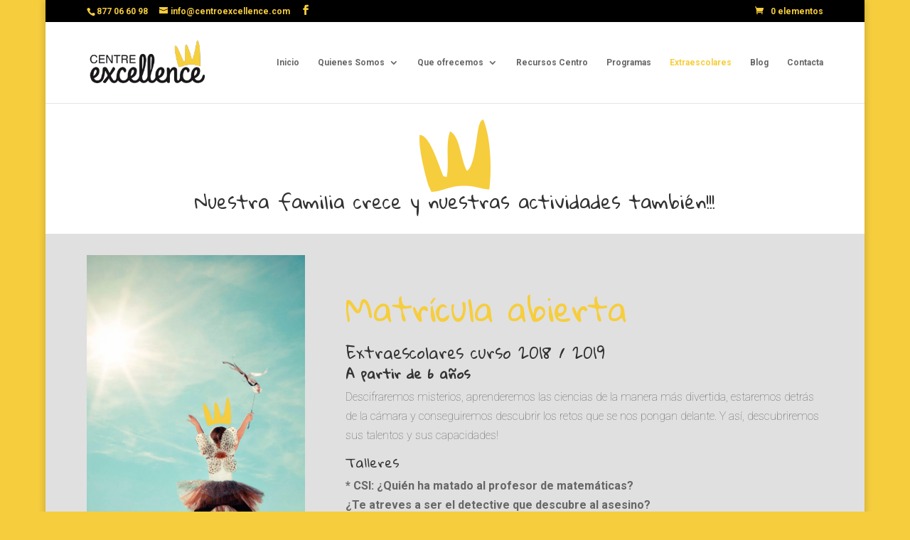

--- FILE ---
content_type: text/html; charset=UTF-8
request_url: https://centroexcellence.com/extraescolares/
body_size: 12840
content:
<!DOCTYPE html>
<html lang="es">
<head>
	<meta charset="UTF-8" />
<meta http-equiv="X-UA-Compatible" content="IE=edge">
	<link rel="pingback" href="https://centroexcellence.com/xmlrpc.php" />

	<script type="text/javascript">
		document.documentElement.className = 'js';
	</script>

	<script>var et_site_url='https://centroexcellence.com';var et_post_id='139';function et_core_page_resource_fallback(a,b){"undefined"===typeof b&&(b=a.sheet.cssRules&&0===a.sheet.cssRules.length);b&&(a.onerror=null,a.onload=null,a.href?a.href=et_site_url+"/?et_core_page_resource="+a.id+et_post_id:a.src&&(a.src=et_site_url+"/?et_core_page_resource="+a.id+et_post_id))}
</script><title>Extraescolares | Centro Excellence</title>
			
			<!-- Facebook Pixel Code -->
			<script>
			!function(f,b,e,v,n,t,s){if(f.fbq)return;n=f.fbq=function(){n.callMethod?
			n.callMethod.apply(n,arguments):n.queue.push(arguments)};if(!f._fbq)f._fbq=n;
			n.push=n;n.loaded=!0;n.version='2.0';n.queue=[];t=b.createElement(e);t.async=!0;
			t.src=v;s=b.getElementsByTagName(e)[0];s.parentNode.insertBefore(t,s)}(window,
			document,'script','https://connect.facebook.net/en_US/fbevents.js');
			fbq('init', '981603111997714' );			fbq('track', 'PageView');
			
			</script>
			<noscript><img height="1" width="1" style="display:none"
			src="https://www.facebook.com/tr?id=981603111997714&ev=PageView&noscript=1"
			/></noscript>
			<!-- DO NOT MODIFY -->
			<!-- End Facebook Pixel Code -->
			
			<script>window._wca = window._wca || [];</script>

<!-- This site is optimized with the Yoast SEO plugin v13.0 - https://yoast.com/wordpress/plugins/seo/ -->
<meta name="robots" content="max-snippet:-1, max-image-preview:large, max-video-preview:-1"/>
<link rel="canonical" href="https://centroexcellence.com/extraescolares/" />
<meta property="og:locale" content="es_ES" />
<meta property="og:type" content="article" />
<meta property="og:title" content="Extraescolares | Centro Excellence" />
<meta property="og:url" content="https://centroexcellence.com/extraescolares/" />
<meta property="og:site_name" content="Centro Excellence" />
<meta property="article:publisher" content="https://www.facebook.com/Centro-Excellence-162772880839646/" />
<meta property="og:image" content="https://centroexcellence.com/wp-content/uploads/2017/01/corona2.png" />
<meta name="twitter:card" content="summary_large_image" />
<meta name="twitter:title" content="Extraescolares | Centro Excellence" />
<meta name="twitter:image" content="https://centroexcellence.com/wp-content/uploads/2017/01/corona2.png" />
<script type='application/ld+json' class='yoast-schema-graph yoast-schema-graph--main'>{"@context":"https://schema.org","@graph":[{"@type":"Organization","@id":"https://centroexcellence.com/#organization","name":"Centro Excellence","url":"https://centroexcellence.com/","sameAs":["https://www.facebook.com/Centro-Excellence-162772880839646/"],"logo":{"@type":"ImageObject","@id":"https://centroexcellence.com/#logo","url":"https://centroexcellence.com/wp-content/uploads/2018/03/LogoExcellenceES.png","width":270,"height":100,"caption":"Centro Excellence"},"image":{"@id":"https://centroexcellence.com/#logo"}},{"@type":"WebSite","@id":"https://centroexcellence.com/#website","url":"https://centroexcellence.com/","name":"Centro Excellence","description":"Atenci\u00f3n y apoyo al Desarollo de la Alta CApacidad y Talento","publisher":{"@id":"https://centroexcellence.com/#organization"},"potentialAction":{"@type":"SearchAction","target":"https://centroexcellence.com/?s={search_term_string}","query-input":"required name=search_term_string"}},{"@type":"ImageObject","@id":"https://centroexcellence.com/extraescolares/#primaryimage","url":"https://centroexcellence.com/wp-content/uploads/2017/01/corona2.png"},{"@type":"WebPage","@id":"https://centroexcellence.com/extraescolares/#webpage","url":"https://centroexcellence.com/extraescolares/","inLanguage":"es","name":"Extraescolares | Centro Excellence","isPartOf":{"@id":"https://centroexcellence.com/#website"},"primaryImageOfPage":{"@id":"https://centroexcellence.com/extraescolares/#primaryimage"},"datePublished":"2017-01-13T08:05:17+00:00","dateModified":"2018-10-03T08:22:13+00:00"}]}</script>
<!-- / Yoast SEO plugin. -->

<link rel='dns-prefetch' href='//secure.gravatar.com' />
<link rel='dns-prefetch' href='//stats.wp.com' />
<link rel='dns-prefetch' href='//fonts.googleapis.com' />
<link rel='dns-prefetch' href='//s.w.org' />
<link rel="alternate" type="application/rss+xml" title="Centro Excellence &raquo; Feed" href="https://centroexcellence.com/feed/" />
<link rel="alternate" type="application/rss+xml" title="Centro Excellence &raquo; Feed de los comentarios" href="https://centroexcellence.com/comments/feed/" />
		<script type="text/javascript">
			window._wpemojiSettings = {"baseUrl":"https:\/\/s.w.org\/images\/core\/emoji\/12.0.0-1\/72x72\/","ext":".png","svgUrl":"https:\/\/s.w.org\/images\/core\/emoji\/12.0.0-1\/svg\/","svgExt":".svg","source":{"concatemoji":"https:\/\/centroexcellence.com\/wp-includes\/js\/wp-emoji-release.min.js?ver=5.3.20"}};
			!function(e,a,t){var n,r,o,i=a.createElement("canvas"),p=i.getContext&&i.getContext("2d");function s(e,t){var a=String.fromCharCode;p.clearRect(0,0,i.width,i.height),p.fillText(a.apply(this,e),0,0);e=i.toDataURL();return p.clearRect(0,0,i.width,i.height),p.fillText(a.apply(this,t),0,0),e===i.toDataURL()}function c(e){var t=a.createElement("script");t.src=e,t.defer=t.type="text/javascript",a.getElementsByTagName("head")[0].appendChild(t)}for(o=Array("flag","emoji"),t.supports={everything:!0,everythingExceptFlag:!0},r=0;r<o.length;r++)t.supports[o[r]]=function(e){if(!p||!p.fillText)return!1;switch(p.textBaseline="top",p.font="600 32px Arial",e){case"flag":return s([127987,65039,8205,9895,65039],[127987,65039,8203,9895,65039])?!1:!s([55356,56826,55356,56819],[55356,56826,8203,55356,56819])&&!s([55356,57332,56128,56423,56128,56418,56128,56421,56128,56430,56128,56423,56128,56447],[55356,57332,8203,56128,56423,8203,56128,56418,8203,56128,56421,8203,56128,56430,8203,56128,56423,8203,56128,56447]);case"emoji":return!s([55357,56424,55356,57342,8205,55358,56605,8205,55357,56424,55356,57340],[55357,56424,55356,57342,8203,55358,56605,8203,55357,56424,55356,57340])}return!1}(o[r]),t.supports.everything=t.supports.everything&&t.supports[o[r]],"flag"!==o[r]&&(t.supports.everythingExceptFlag=t.supports.everythingExceptFlag&&t.supports[o[r]]);t.supports.everythingExceptFlag=t.supports.everythingExceptFlag&&!t.supports.flag,t.DOMReady=!1,t.readyCallback=function(){t.DOMReady=!0},t.supports.everything||(n=function(){t.readyCallback()},a.addEventListener?(a.addEventListener("DOMContentLoaded",n,!1),e.addEventListener("load",n,!1)):(e.attachEvent("onload",n),a.attachEvent("onreadystatechange",function(){"complete"===a.readyState&&t.readyCallback()})),(n=t.source||{}).concatemoji?c(n.concatemoji):n.wpemoji&&n.twemoji&&(c(n.twemoji),c(n.wpemoji)))}(window,document,window._wpemojiSettings);
		</script>
		<meta content="Divi v.3.19.3" name="generator"/><style type="text/css">
img.wp-smiley,
img.emoji {
	display: inline !important;
	border: none !important;
	box-shadow: none !important;
	height: 1em !important;
	width: 1em !important;
	margin: 0 .07em !important;
	vertical-align: -0.1em !important;
	background: none !important;
	padding: 0 !important;
}
</style>
	<link rel='stylesheet' id='wp-block-library-css'  href='https://centroexcellence.com/wp-includes/css/dist/block-library/style.min.css?ver=5.3.20' type='text/css' media='all' />
<style id='wp-block-library-inline-css' type='text/css'>
.has-text-align-justify{text-align:justify;}
</style>
<link rel='stylesheet' id='wc-block-style-css'  href='https://centroexcellence.com/wp-content/plugins/woocommerce/packages/woocommerce-blocks/build/style.css?ver=2.5.14' type='text/css' media='all' />
<link rel='stylesheet' id='contact-form-7-css'  href='https://centroexcellence.com/wp-content/plugins/contact-form-7/includes/css/styles.css?ver=5.1.6' type='text/css' media='all' />
<link rel='stylesheet' id='edd-styles-css'  href='https://centroexcellence.com/wp-content/plugins/easy-digital-downloads/templates/edd.min.css?ver=2.9.19' type='text/css' media='all' />
<link rel='stylesheet' id='woocommerce-layout-css'  href='https://centroexcellence.com/wp-content/plugins/woocommerce/assets/css/woocommerce-layout.css?ver=3.9.5' type='text/css' media='all' />
<style id='woocommerce-layout-inline-css' type='text/css'>

	.infinite-scroll .woocommerce-pagination {
		display: none;
	}
</style>
<link rel='stylesheet' id='woocommerce-smallscreen-css'  href='https://centroexcellence.com/wp-content/plugins/woocommerce/assets/css/woocommerce-smallscreen.css?ver=3.9.5' type='text/css' media='only screen and (max-width: 768px)' />
<link rel='stylesheet' id='woocommerce-general-css'  href='https://centroexcellence.com/wp-content/plugins/woocommerce/assets/css/woocommerce.css?ver=3.9.5' type='text/css' media='all' />
<style id='woocommerce-inline-inline-css' type='text/css'>
.woocommerce form .form-row .required { visibility: visible; }
</style>
<link rel='stylesheet' id='animate-css'  href='https://centroexcellence.com/wp-content/plugins/wp-quiz/assets/frontend/css/animate.css?ver=3.6.0' type='text/css' media='all' />
<link rel='stylesheet' id='wp-quiz-css'  href='https://centroexcellence.com/wp-content/plugins/wp-quiz/assets/frontend/css/wp-quiz.css?ver=2.0.5' type='text/css' media='all' />
<link rel='stylesheet' id='wc-gateway-ppec-frontend-css'  href='https://centroexcellence.com/wp-content/plugins/woocommerce-gateway-paypal-express-checkout/assets/css/wc-gateway-ppec-frontend.css?ver=5.3.20' type='text/css' media='all' />
<link rel='stylesheet' id='divi-style-css'  href='https://centroexcellence.com/wp-content/themes/Divi3.19/style.css?ver=3.19.3' type='text/css' media='all' />
<link rel='stylesheet' id='et-builder-googlefonts-cached-css'  href='https://fonts.googleapis.com/css?family=Gloria+Hallelujah%3Aregular%7CRoboto%3A100%2C100italic%2C300%2C300italic%2Cregular%2Citalic%2C500%2C500italic%2C700%2C700italic%2C900%2C900italic&#038;ver=5.3.20#038;subset=latin,latin-ext' type='text/css' media='all' />
<link rel='stylesheet' id='dashicons-css'  href='https://centroexcellence.com/wp-includes/css/dashicons.min.css?ver=5.3.20' type='text/css' media='all' />
<link rel='stylesheet' id='forget-about-shortcode-buttons-css'  href='https://centroexcellence.com/wp-content/plugins/forget-about-shortcode-buttons/public/css/button-styles.css?ver=2.1.2' type='text/css' media='all' />
<link rel='stylesheet' id='jetpack_css-css'  href='https://centroexcellence.com/wp-content/plugins/jetpack/css/jetpack.css?ver=8.1.4' type='text/css' media='all' />
<script>if (document.location.protocol != "https:") {document.location = document.URL.replace(/^http:/i, "https:");}</script><script type='text/javascript' src='https://centroexcellence.com/wp-includes/js/jquery/jquery.js?ver=1.12.4-wp'></script>
<script type='text/javascript' src='https://centroexcellence.com/wp-includes/js/jquery/jquery-migrate.min.js?ver=1.4.1'></script>
<script async type='text/javascript' src='https://stats.wp.com/s-202604.js'></script>
<link rel='https://api.w.org/' href='https://centroexcellence.com/wp-json/' />
<link rel="EditURI" type="application/rsd+xml" title="RSD" href="https://centroexcellence.com/xmlrpc.php?rsd" />
<link rel="wlwmanifest" type="application/wlwmanifest+xml" href="https://centroexcellence.com/wp-includes/wlwmanifest.xml" /> 
<meta name="generator" content="WordPress 5.3.20" />
<meta name="generator" content="WooCommerce 3.9.5" />
<link rel='shortlink' href='https://wp.me/PaIeWI-2f' />
<link rel="alternate" type="application/json+oembed" href="https://centroexcellence.com/wp-json/oembed/1.0/embed?url=https%3A%2F%2Fcentroexcellence.com%2Fextraescolares%2F" />
<link rel="alternate" type="text/xml+oembed" href="https://centroexcellence.com/wp-json/oembed/1.0/embed?url=https%3A%2F%2Fcentroexcellence.com%2Fextraescolares%2F&#038;format=xml" />
<meta name="generator" content="Easy Digital Downloads v2.9.19" />
<meta name="referrer" content="always"/>
<link rel='dns-prefetch' href='//v0.wordpress.com'/>
<style type='text/css'>img#wpstats{display:none}</style><meta name="viewport" content="width=device-width, initial-scale=1.0, maximum-scale=1.0, user-scalable=0" />	<noscript><style>.woocommerce-product-gallery{ opacity: 1 !important; }</style></noscript>
	
<!-- WooCommerce Facebook Integration Begin -->
<!-- Facebook Pixel Code -->
<script>
!function(f,b,e,v,n,t,s){if(f.fbq)return;n=f.fbq=function(){n.callMethod?
n.callMethod.apply(n,arguments):n.queue.push(arguments)};if(!f._fbq)f._fbq=n;
n.push=n;n.loaded=!0;n.version='2.0';n.queue=[];t=b.createElement(e);t.async=!0;
t.src=v;s=b.getElementsByTagName(e)[0];s.parentNode.insertBefore(t,s)}(window,
document,'script','https://connect.facebook.net/en_US/fbevents.js');
fbq('init', '981603111997714', {}, {
    "agent": "woocommerce-3.9.5-1.7.5"
});

fbq('track', 'PageView', {
    "source": "woocommerce",
    "version": "3.9.5",
    "pluginVersion": "1.7.5"
});

<!-- Support AJAX add to cart -->
if(typeof jQuery != 'undefined') {
  jQuery(document).ready(function($){
    jQuery('body').on('added_to_cart', function(event) {

      // Ajax action.
      $.get('?wc-ajax=fb_inject_add_to_cart_event', function(data) {
        $('head').append(data);
      });

    });
  });
}
<!-- End Support AJAX add to cart -->

</script>
<!-- DO NOT MODIFY -->
<!-- End Facebook Pixel Code -->
<!-- WooCommerce Facebook Integration end -->
      
<!-- Facebook Pixel Code -->
<noscript>
<img height="1" width="1" style="display:none"
src="https://www.facebook.com/tr?id=981603111997714&ev=PageView&noscript=1"/>
</noscript>
<!-- DO NOT MODIFY -->
<!-- End Facebook Pixel Code -->
    <style type="text/css" id="custom-background-css">
body.custom-background { background-color: #f6cd3d; }
</style>
	<link rel="icon" href="https://centroexcellence.com/wp-content/uploads/2019/03/cropped-favicon-32x32.jpg" sizes="32x32" />
<link rel="icon" href="https://centroexcellence.com/wp-content/uploads/2019/03/cropped-favicon-192x192.jpg" sizes="192x192" />
<link rel="apple-touch-icon-precomposed" href="https://centroexcellence.com/wp-content/uploads/2019/03/cropped-favicon-180x180.jpg" />
<meta name="msapplication-TileImage" content="https://centroexcellence.com/wp-content/uploads/2019/03/cropped-favicon-270x270.jpg" />

<!-- BEGIN ExactMetrics v5.3.10 Universal Analytics - https://exactmetrics.com/ -->
<script>
(function(i,s,o,g,r,a,m){i['GoogleAnalyticsObject']=r;i[r]=i[r]||function(){
	(i[r].q=i[r].q||[]).push(arguments)},i[r].l=1*new Date();a=s.createElement(o),
	m=s.getElementsByTagName(o)[0];a.async=1;a.src=g;m.parentNode.insertBefore(a,m)
})(window,document,'script','https://www.google-analytics.com/analytics.js','ga');
  ga('create', 'UA-126965630-1', 'auto');
  ga('send', 'pageview');
</script>
<!-- END ExactMetrics Universal Analytics -->
<link rel="stylesheet" id="et-core-unified-cached-inline-styles" href="https://centroexcellence.com/wp-content/cache/et/139/et-core-unified-17671004552062.min.css" onerror="et_core_page_resource_fallback(this, true)" onload="et_core_page_resource_fallback(this)" /></head>
<body data-rsssl=1 class="page-template-default page page-id-139 custom-background theme-Divi3.19 edd-test-mode woocommerce-no-js et_pb_button_helper_class et_non_fixed_nav et_boxed_layout et_show_nav et_cover_background et_secondary_nav_enabled et_secondary_nav_two_panels et_pb_gutter osx et_pb_gutters3 et_primary_nav_dropdown_animation_expand et_secondary_nav_dropdown_animation_fade et_pb_footer_columns4 et_header_style_left et_pb_pagebuilder_layout et_right_sidebar et_divi_theme et-db et_minified_js et_minified_css">
	<div id="page-container">

					<div id="top-header">
			<div class="container clearfix">

			
				<div id="et-info">
									<span id="et-info-phone">877 06 60 98</span>
				
									<a href="mailto:info@centroexcellence.com"><span id="et-info-email">info@centroexcellence.com</span></a>
				
				<ul class="et-social-icons">

	<li class="et-social-icon et-social-facebook">
		<a href="https://es-es.facebook.com/Centro-Excellence-162772880839646/" class="icon">
			<span>Facebook</span>
		</a>
	</li>

</ul>				</div> <!-- #et-info -->

			
				<div id="et-secondary-menu">
				<div class="et_duplicate_social_icons">
								<ul class="et-social-icons">

	<li class="et-social-icon et-social-facebook">
		<a href="https://es-es.facebook.com/Centro-Excellence-162772880839646/" class="icon">
			<span>Facebook</span>
		</a>
	</li>

</ul>
							</div><a href="https://centroexcellence.com/carrito-2/" class="et-cart-info">
				<span>0 elementos</span>
			</a>				</div> <!-- #et-secondary-menu -->

			</div> <!-- .container -->
		</div> <!-- #top-header -->
		
	
			<header id="main-header" data-height-onload="100">
			<div class="container clearfix et_menu_container">
							<div class="logo_container">
					<span class="logo_helper"></span>
					<a href="https://centroexcellence.com/">
						<img src="https://centroexcellence.com/wp-content/uploads/2017/01/LogoExcellence.png" alt="Centro Excellence" id="logo" data-height-percentage="54" />
					</a>
				</div>
							<div id="et-top-navigation" data-height="100" data-fixed-height="40">
											<nav id="top-menu-nav">
						<ul id="top-menu" class="nav"><li id="menu-item-54" class="menu-item menu-item-type-post_type menu-item-object-page menu-item-home menu-item-54"><a href="https://centroexcellence.com/">Inicio</a></li>
<li id="menu-item-687" class="menu-item menu-item-type-custom menu-item-object-custom menu-item-has-children menu-item-687"><a href="#">Quienes Somos</a>
<ul class="sub-menu">
	<li id="menu-item-177" class="menu-item menu-item-type-post_type menu-item-object-page menu-item-177"><a href="https://centroexcellence.com/?page_id=163">Equipo</a></li>
	<li id="menu-item-323" class="menu-item menu-item-type-post_type menu-item-object-page menu-item-323"><a href="https://centroexcellence.com/el-centro/">El centro</a></li>
	<li id="menu-item-1032" class="menu-item menu-item-type-taxonomy menu-item-object-category menu-item-1032"><a href="https://centroexcellence.com/category/blog/medios/">Medios</a></li>
</ul>
</li>
<li id="menu-item-813" class="menu-item menu-item-type-custom menu-item-object-custom menu-item-has-children menu-item-813"><a href="#">Que ofrecemos</a>
<ul class="sub-menu">
	<li id="menu-item-688" class="menu-item menu-item-type-post_type menu-item-object-page menu-item-688"><a href="https://centroexcellence.com/centro-excellence/">Centro Excellence</a></li>
	<li id="menu-item-762" class="menu-item menu-item-type-post_type menu-item-object-page menu-item-762"><a href="https://centroexcellence.com/consultas-express/">Consultas Express</a></li>
	<li id="menu-item-805" class="menu-item menu-item-type-post_type menu-item-object-page menu-item-805"><a href="https://centroexcellence.com/pildoras-maestras/">Píldoras maestras</a></li>
	<li id="menu-item-833" class="menu-item menu-item-type-post_type menu-item-object-page menu-item-833"><a href="https://centroexcellence.com/mentoring-y-coaching/">Mentoring y coaching</a></li>
	<li id="menu-item-882" class="menu-item menu-item-type-post_type menu-item-object-page menu-item-882"><a href="https://centroexcellence.com/formaciones-especializadas/">Formaciones Especializadas</a></li>
</ul>
</li>
<li id="menu-item-1154" class="menu-item menu-item-type-post_type menu-item-object-page menu-item-1154"><a href="https://centroexcellence.com/recursos-centro/">Recursos Centro</a></li>
<li id="menu-item-975" class="menu-item menu-item-type-post_type menu-item-object-page menu-item-975"><a href="https://centroexcellence.com/programas/">Programas</a></li>
<li id="menu-item-141" class="menu-item menu-item-type-post_type menu-item-object-page current-menu-item page_item page-item-139 current_page_item menu-item-141"><a href="https://centroexcellence.com/extraescolares/" aria-current="page">Extraescolares</a></li>
<li id="menu-item-324" class="menu-item menu-item-type-taxonomy menu-item-object-category menu-item-324"><a href="https://centroexcellence.com/category/blog/">Blog</a></li>
<li id="menu-item-1462" class="menu-item menu-item-type-post_type menu-item-object-page menu-item-1462"><a href="https://centroexcellence.com/contacta/">Contacta</a></li>
</ul>						</nav>
					
					
					
					
					<div id="et_mobile_nav_menu">
				<div class="mobile_nav closed">
					<span class="select_page">Seleccionar página</span>
					<span class="mobile_menu_bar mobile_menu_bar_toggle"></span>
				</div>
			</div>				</div> <!-- #et-top-navigation -->
			</div> <!-- .container -->
			<div class="et_search_outer">
				<div class="container et_search_form_container">
					<form role="search" method="get" class="et-search-form" action="https://centroexcellence.com/">
					<input type="search" class="et-search-field" placeholder="Búsqueda &hellip;" value="" name="s" title="Buscar:" />					</form>
					<span class="et_close_search_field"></span>
				</div>
			</div>
		</header> <!-- #main-header -->
			<div id="et-main-area">
	
<div id="main-content">


			
				<article id="post-139" class="post-139 page type-page status-publish hentry">

				
					<div class="entry-content">
					<div id="et-boc" class="et-boc">
			
			<div class="et_builder_inner_content et_pb_gutters3">
				<div class="et_pb_section et_pb_section_0 et_section_regular">
				
				
				
				
					<div class="et_pb_row et_pb_row_0">
				<div class="et_pb_column et_pb_column_4_4 et_pb_column_0    et_pb_css_mix_blend_mode_passthrough et-last-child">
				
				
				<div class="et_pb_module et_pb_text et_pb_text_0 et_pb_bg_layout_light  et_pb_text_align_center">
				
				
				<div class="et_pb_text_inner">
					<p><img class="aligncenter size-full wp-image-89" src="https://centroexcellence.com/wp-content/uploads/2017/01/corona2.png" alt="" width="100" height="102" /></p>
<h2>Nuestra familia crece y nuestras actividades también!!!</h2>
				</div>
			</div> <!-- .et_pb_text -->
			</div> <!-- .et_pb_column -->
				
				
			</div> <!-- .et_pb_row -->
				
				
			</div> <!-- .et_pb_section --><div class="et_pb_section et_pb_section_1 et_pb_with_background et_section_regular">
				
				
				
				
					<div class="et_pb_row et_pb_row_1">
				<div class="et_pb_column et_pb_column_1_3 et_pb_column_1    et_pb_css_mix_blend_mode_passthrough">
				
				
				<div class="et_pb_module et_pb_image et_pb_image_0 et_animated et-waypoint et_always_center_on_mobile">
				
				
				<span class="et_pb_image_wrap "><img src="https://centroexcellence.com/wp-content/uploads/2017/01/centro-excellence-actividades-extraescolares.jpg" alt="" /></span>
			</div>
			</div> <!-- .et_pb_column --><div class="et_pb_column et_pb_column_2_3 et_pb_column_2    et_pb_css_mix_blend_mode_passthrough">
				
				
				<div class="et_pb_module et_pb_divider_0 et_pb_space et_pb_divider_hidden"><div class="et_pb_divider_internal"></div></div><div class="et_pb_module et_pb_divider_1 et_pb_space et_pb_divider_hidden"><div class="et_pb_divider_internal"></div></div><div class="et_pb_module et_pb_text et_pb_text_1 et_pb_bg_layout_light  et_pb_text_align_left">
				
				
				<div class="et_pb_text_inner">
					<h1><span style="color: #f6cd3d; font-size: 1.5em; line-height: 60px;">Matrícula abierta</span></h1>
<h3></h3>
<h3>Extraescolares curso 2018 / 2019</h3>
<h4><strong>A partir de 6 años</strong></h4>
<p>Descifraremos misterios, aprenderemos las ciencias de la manera más divertida, estaremos detrás de la cámara y conseguiremos descubrir los retos que se nos pongan delante. Y así, descubriremos sus talentos y sus capacidades!</p>
<h4>Talleres</h4>
<p><strong>* CSI: ¿Quién ha matado al profesor de matemáticas? </strong><br />
<strong>¿Te atreves a ser el detective que descubre al asesino?</strong></p>
<p><strong>* Youtube Script: ¿Que te parece hacer vídeos con un guión de profesional? Tus historias tendrán un hilo conductor genial!!!</strong></p>
<p><strong> </strong><strong>* Ciencias Creativas!! Descubre que misterios divertidos nos esconden las mates o la astrología o &#8230;.</strong></p>
<p><strong> *Scape Room: Compartiremos con un grupo los retos que nos deparará este taller!  </strong></p>
<h3></h3>
<h3>Mediante juegos y retos descubrirán de lo que son capaces!!!</h3>
<p>Contacta con nosotros <a href="https://centroexcellence.com/contacta/" target="_blank" rel="noopener"><strong>AQUÍ</strong></a> o llámanos al telf:. <strong><a href="tel:877066098">877 06 60 98</a></strong> o envíanos un Whatsapp  <strong><a href="https://api.whatsapp.com/send?phone=34640801736&amp;text=Quiero más información sobre las actividades del centro">640801736</a></strong></p>
				</div>
			</div> <!-- .et_pb_text -->
			</div> <!-- .et_pb_column -->
				
				
			</div> <!-- .et_pb_row --><div class="et_pb_row et_pb_row_2">
				<div class="et_pb_column et_pb_column_1_3 et_pb_column_3    et_pb_css_mix_blend_mode_passthrough et_pb_column_empty">
				
				
				
			</div> <!-- .et_pb_column --><div class="et_pb_column et_pb_column_1_3 et_pb_column_4    et_pb_css_mix_blend_mode_passthrough">
				
				
				<div class="et_pb_module et_pb_text et_pb_text_2 et_pb_bg_layout_dark  et_pb_text_align_center">
				
				
				<div class="et_pb_text_inner">
					<h1><span style="color: #ffffff; font-size: 1.5em; line-height: 60px;"><a href="tel:877066098">Llámanos</a></span></h1>
				</div>
			</div> <!-- .et_pb_text -->
			</div> <!-- .et_pb_column --><div class="et_pb_column et_pb_column_1_3 et_pb_column_5    et_pb_css_mix_blend_mode_passthrough et_pb_column_empty">
				
				
				
			</div> <!-- .et_pb_column -->
				
				
			</div> <!-- .et_pb_row -->
				
				
			</div> <!-- .et_pb_section --><div class="et_pb_section et_pb_section_2 et_section_regular">
				
				
				
				
					<div class="et_pb_row et_pb_row_3">
				<div class="et_pb_column et_pb_column_4_4 et_pb_column_6    et_pb_css_mix_blend_mode_passthrough et-last-child">
				
				
				<div class="et_pb_module et_pb_text et_pb_text_3 et_pb_bg_layout_light  et_pb_text_align_left">
				
				
				<div class="et_pb_text_inner">
					<h1>Horarios</h1>
				</div>
			</div> <!-- .et_pb_text --><div class="et_pb_module et_pb_text et_pb_text_4 et_pb_bg_layout_light  et_pb_text_align_left">
				
				
				<div class="et_pb_text_inner">
					<h1><img class="alignleft wp-image-89" src="https://centroexcellence.com/wp-content/uploads/2017/01/corona2.png" alt="" width="60" height="61" /></h1>
<h1>CURSO 2018 /2019</h1>
<h4></h4>
<h4></h4>
<h4>Niñ@s a partir de 6 años</h4>
<p>*Se adecuarán los talleres según edad de los niñ@ dado que para elaborarlos hay otros factores a tener en cuenta.</p>
<p>&nbsp;</p>
<h2>Jueves: 17.30h-19h</h2>
<h2>Viernes: 17.30h-19h</h2>
<h2>Sábado: 10-11.30h</h2>
				</div>
			</div> <!-- .et_pb_text -->
			</div> <!-- .et_pb_column -->
				
				
			</div> <!-- .et_pb_row -->
				
				
			</div> <!-- .et_pb_section --><div class="et_pb_section et_pb_section_3 et_pb_fullwidth_section et_section_regular">
				
				
				
				
					<section class="et_pb_module et_pb_fullwidth_header et_pb_fullwidth_header_0 et_hover_enabled et_pb_bg_layout_light et_pb_text_align_center">
				
				
				<div class="et_pb_fullwidth_header_container center">
					<div class="header-content-container center">
					<div class="header-content">
						
						<h1 class="et_pb_module_header">TÁLLERES TED-EX</h1>
						
						<div class="et_pb_header_content_wrapper"></div>
						
					</div>
				</div>
					
				</div>
				<div class="et_pb_fullwidth_header_overlay"></div>
				<div class="et_pb_fullwidth_header_scroll"></div>
			</section>
				
				
			</div> <!-- .et_pb_section --><div class="et_pb_section et_pb_section_4 et_section_regular">
				
				
				
				
					<div class="et_pb_row et_pb_row_4">
				<div class="et_pb_column et_pb_column_1_3 et_pb_column_7    et_pb_css_mix_blend_mode_passthrough">
				
				
				<div class="et_pb_module et_pb_image et_pb_image_1 et_animated et-waypoint et_always_center_on_mobile">
				
				
				<span class="et_pb_image_wrap "><img src="https://centroexcellence.com/wp-content/uploads/2018/10/jason-rosewell-60014-unsplash.jpg" alt="" /></span>
			</div>
			</div> <!-- .et_pb_column --><div class="et_pb_column et_pb_column_2_3 et_pb_column_8    et_pb_css_mix_blend_mode_passthrough">
				
				
				<div class="et_pb_module et_pb_text et_pb_text_5 et_pb_bg_layout_light  et_pb_text_align_left">
				
				
				<div class="et_pb_text_inner">
					<p style="text-align: center;"><strong>IMPARTIDOS POR MARIA S.DAUDER (DURACIÓN 1.30H) </strong></p>
<ul>
<li>6/10/18 – 17.00H. TARDE TED-EX. TU ERES EL CRACK. ESCUELA PADRES: ALTAS CAPACIDADES…Y AHORA QUÈ?</li>
</ul>
<p>Niñ@s de P5 a ESO</p>
<ul>
<li>17/11/18 – 18.00H. EMPRENDEDORÍA AL PODER: MONTAMOS UN ZOO DE ANIMALES EXTINGIDOS. ESCUELA DE PADRES: ROMPEMOS MITOS</li>
</ul>
<p>NIÑ@S de de 1er a ESO</p>
<ul>
<li>26/01/19 – 18.00H. UN HERBOLARIOI DIGITAL. ESCUELA PADRES: EMOCIONES Y ALTAS CAPACIDADES</li>
</ul>
<p>NIÑ@S DE 5º A ESO</p>
<ul>
<li>16/2/19 – 18.00H. ¿QUIÉN QUERRÍAS SER? HOY SERAS EL/ELLA. EXPLÍCANOSLO DETRÁS DE UN CHROMA. ESCUELA PADRES: GENERO Y ALTAS CAPACIDADES</li>
</ul>
<p>NIÑ@S P5 A ESO</p>
<ul>
<li>23/3/19 – 18.00H. UN CONGRESO MUY ANIMAL. ESCUELA PADRES: LA FAMILIA Y LAS ALTAS CAPACIDADES. GESTIÓN EMOCIONAL EN EL NÚCLEO FAMILIAR</li>
</ul>
<p>NIÑ@S DE 3º PRIMARIA A ESO</p>
<ul>
<li>27/4/19 – 18.00H.</li>
</ul>
<p>JUEGO DE PISTAS SOBRE LAS ANTIGUAS CIVILIZACIONES (P5 A 3R)</p>
<p>SUBLIMEAMOS (DE 4º A ESO)</p>
<p>ESCUELA PADRES: INTOLERANCIA A LA FRUSTRACIÓN Y RABIETAS</p>
<ul>
<li>18/5/19.  UN SISTEMA SOLAR RECICLADO. ESCUELA PADRES: ¿CUAL ES TU TALENTO?</li>
</ul>
<h2 style="text-align: center;"><strong>INSCRIPCIONES AQUÍ</strong></h2>
				</div>
			</div> <!-- .et_pb_text -->
			</div> <!-- .et_pb_column -->
				
				
			</div> <!-- .et_pb_row -->
				
				
			</div> <!-- .et_pb_section --><div class="et_pb_section et_pb_section_5 et_pb_with_background et_section_regular">
				
				
				
				
					<div class="et_pb_row et_pb_row_5 et_pb_row_fullwidth">
				<div class="et_pb_column et_pb_column_1_2 et_pb_column_9    et_pb_css_mix_blend_mode_passthrough">
				
				
				<div class="et_pb_module et_pb_text et_pb_text_6 et_pb_bg_layout_dark  et_pb_text_align_center">
				
				
				<div class="et_pb_text_inner">
					<p>&nbsp;</p>
<h2><span style="color: #f6cd3d;">Consúltanos y pídenos información</span></h2>
<p>&nbsp;</p>
<h3>Sobre nuestras actividades extraescolares al teléfono 877066098<br />
O rellenando este formulario con la extraescolar que os interesa!!!</h3>
				</div>
			</div> <!-- .et_pb_text -->
			</div> <!-- .et_pb_column --><div class="et_pb_column et_pb_column_1_2 et_pb_column_10    et_pb_css_mix_blend_mode_passthrough">
				
				
				
			<div id="et_pb_contact_form_0" class="et_pb_module et_pb_contact_form_0 et_pb_contact_form_container clearfix" data-form_unique_num="0" data-redirect_url="https://centroexcellence.com/extraescolares/">
				
				
				
				<div class="et-pb-contact-message"></div>
				
				<div class="et_pb_contact">
					<form class="et_pb_contact_form clearfix" method="post" action="https://centroexcellence.com/extraescolares/">
						<p class="et_pb_contact_field et_pb_contact_field_0 et_pb_contact_field_last" data-id="name" data-type="input">
				
				
				<label for="et_pb_contact_name_0" class="et_pb_contact_form_label">Nombre</label>
				<input type="text" id="et_pb_contact_name_0" class="input" value="" name="et_pb_contact_name_0" data-required_mark="required" data-field_type="input" data-original_id="name" placeholder="Nombre">
			</p><p class="et_pb_contact_field et_pb_contact_field_1 et_pb_contact_field_last" data-id="email" data-type="email">
				
				
				<label for="et_pb_contact_email_0" class="et_pb_contact_form_label">Dirección de correo electrónico</label>
				<input type="text" id="et_pb_contact_email_0" class="input" value="" name="et_pb_contact_email_0" data-required_mark="required" data-field_type="email" data-original_id="email" placeholder="Dirección de correo electrónico">
			</p><p class="et_pb_contact_field et_pb_contact_field_2 et_pb_contact_field_last" data-id="extraescolar" data-type="input">
				
				
				<label for="et_pb_contact_extraescolar_0" class="et_pb_contact_form_label">Extraescolar</label>
				<input type="text" id="et_pb_contact_extraescolar_0" class="input" value="" name="et_pb_contact_extraescolar_0" data-required_mark="required" data-field_type="input" data-original_id="extraescolar" placeholder="Extraescolar">
			</p><p class="et_pb_contact_field et_pb_contact_field_3 et_pb_contact_field_last" data-id="message" data-type="text">
				
				
				<label for="et_pb_contact_message_0" class="et_pb_contact_form_label">Mensaje</label>
				<textarea name="et_pb_contact_message_0" id="et_pb_contact_message_0" class="et_pb_contact_message input" data-required_mark="required" data-field_type="text" data-original_id="message" placeholder="Mensaje"></textarea>
			</p>
						<input type="hidden" value="et_contact_proccess" name="et_pb_contactform_submit_0">
						<input type="text" value="" name="et_pb_contactform_validate_0" class="et_pb_contactform_validate_field" />
						<div class="et_contact_bottom_container">
							
							<button type="submit" class="et_pb_contact_submit et_pb_button">Enviar</button>
						</div>
						<input type="hidden" id="_wpnonce-et-pb-contact-form-submitted-0" name="_wpnonce-et-pb-contact-form-submitted-0" value="ede72b5cf9" /><input type="hidden" name="_wp_http_referer" value="/extraescolares/" />
					</form>
				</div> <!-- .et_pb_contact -->
			</div> <!-- .et_pb_contact_form_container -->
			
			</div> <!-- .et_pb_column -->
				
				
			</div> <!-- .et_pb_row -->
				
				
			</div> <!-- .et_pb_section -->			</div>
			
		</div>					</div> <!-- .entry-content -->

				
				</article> <!-- .et_pb_post -->

			

</div> <!-- #main-content -->


			<footer id="main-footer">
				

		
				<div id="et-footer-nav">
					<div class="container">
						<ul id="menu-faldon" class="bottom-nav"><li id="menu-item-459" class="menu-item menu-item-type-post_type menu-item-object-page menu-item-459"><a href="https://centroexcellence.com/aviso-legal-privacidad-y-proteccion-de-datos/">Aviso legal, privacidad y protección de datos</a></li>
</ul>					</div>
				</div> <!-- #et-footer-nav -->

			
				<div id="footer-bottom">
					<div class="container clearfix">
				<ul class="et-social-icons">

	<li class="et-social-icon et-social-facebook">
		<a href="https://es-es.facebook.com/Centro-Excellence-162772880839646/" class="icon">
			<span>Facebook</span>
		</a>
	</li>

</ul><div id="footer-info">Copyright © 2016 Centro Excellence ADACAT SL. | Rambla Nova 77, 2°, 1a
43003 Tarragona</div>					</div>	<!-- .container -->
				</div>
			</footer> <!-- #main-footer -->
		</div> <!-- #et-main-area -->


	</div> <!-- #page-container -->

		<div style="display:none">
	</div>
	<script type="text/javascript">
				var et_animation_data = [{"class":"et_pb_image_0","style":"slideLeft","repeat":"once","duration":"500ms","delay":"0ms","intensity":"10%","starting_opacity":"0%","speed_curve":"ease-in-out"},{"class":"et_pb_image_1","style":"slideLeft","repeat":"once","duration":"500ms","delay":"0ms","intensity":"10%","starting_opacity":"0%","speed_curve":"ease-in-out"}];
			</script>
		<script type="text/javascript">
		var c = document.body.className;
		c = c.replace(/woocommerce-no-js/, 'woocommerce-js');
		document.body.className = c;
	</script>
	<script type='text/javascript'>
/* <![CDATA[ */
var wpcf7 = {"apiSettings":{"root":"https:\/\/centroexcellence.com\/wp-json\/contact-form-7\/v1","namespace":"contact-form-7\/v1"}};
/* ]]> */
</script>
<script type='text/javascript' src='https://centroexcellence.com/wp-content/plugins/contact-form-7/includes/js/scripts.js?ver=5.1.6'></script>
<script type='text/javascript'>
/* <![CDATA[ */
var edd_scripts = {"ajaxurl":"https:\/\/centroexcellence.com\/wp-admin\/admin-ajax.php","position_in_cart":"","has_purchase_links":"","already_in_cart_message":"Ya has a\u00f1adido este elemento a tu carrito","empty_cart_message":"Tu carrito esta vac\u00edo","loading":"Cargando","select_option":"Por favor selecciona una opci\u00f3n","is_checkout":"0","default_gateway":"paypal","redirect_to_checkout":"0","checkout_page":"https:\/\/centroexcellence.com\/carrito\/","permalinks":"1","quantities_enabled":"","taxes_enabled":"0"};
/* ]]> */
</script>
<script type='text/javascript' src='https://centroexcellence.com/wp-content/plugins/easy-digital-downloads/assets/js/edd-ajax.min.js?ver=2.9.19'></script>
<script type='text/javascript' src='https://centroexcellence.com/wp-content/plugins/woocommerce/assets/js/jquery-blockui/jquery.blockUI.min.js?ver=2.70'></script>
<script type='text/javascript'>
/* <![CDATA[ */
var wc_add_to_cart_params = {"ajax_url":"\/wp-admin\/admin-ajax.php","wc_ajax_url":"\/?wc-ajax=%%endpoint%%","i18n_view_cart":"Ver carrito","cart_url":"https:\/\/centroexcellence.com\/carrito-2\/","is_cart":"","cart_redirect_after_add":"no"};
/* ]]> */
</script>
<script type='text/javascript' src='https://centroexcellence.com/wp-content/plugins/woocommerce/assets/js/frontend/add-to-cart.min.js?ver=3.9.5'></script>
<script type='text/javascript' src='https://centroexcellence.com/wp-content/plugins/woocommerce/assets/js/js-cookie/js.cookie.min.js?ver=2.1.4'></script>
<script type='text/javascript'>
/* <![CDATA[ */
var woocommerce_params = {"ajax_url":"\/wp-admin\/admin-ajax.php","wc_ajax_url":"\/?wc-ajax=%%endpoint%%"};
/* ]]> */
</script>
<script type='text/javascript' src='https://centroexcellence.com/wp-content/plugins/woocommerce/assets/js/frontend/woocommerce.min.js?ver=3.9.5'></script>
<script type='text/javascript'>
/* <![CDATA[ */
var wc_cart_fragments_params = {"ajax_url":"\/wp-admin\/admin-ajax.php","wc_ajax_url":"\/?wc-ajax=%%endpoint%%","cart_hash_key":"wc_cart_hash_8e9fa4033512fe02781d7f70ac750241","fragment_name":"wc_fragments_8e9fa4033512fe02781d7f70ac750241","request_timeout":"5000"};
/* ]]> */
</script>
<script type='text/javascript' src='https://centroexcellence.com/wp-content/plugins/woocommerce/assets/js/frontend/cart-fragments.min.js?ver=3.9.5'></script>
<script type='text/javascript'>
		jQuery( 'body' ).bind( 'wc_fragments_refreshed', function() {
			jQuery( 'body' ).trigger( 'jetpack-lazy-images-load' );
		} );
	
</script>
<script type='text/javascript'>
/* <![CDATA[ */
var mailchimp_public_data = {"site_url":"https:\/\/centroexcellence.com","ajax_url":"https:\/\/centroexcellence.com\/wp-admin\/admin-ajax.php"};
/* ]]> */
</script>
<script type='text/javascript' src='https://centroexcellence.com/wp-content/plugins/mailchimp-for-woocommerce/public/js/mailchimp-woocommerce-public.min.js?ver=2.3.1'></script>
<script type='text/javascript' src='https://secure.gravatar.com/js/gprofiles.js?ver=2026Janaa'></script>
<script type='text/javascript'>
/* <![CDATA[ */
var WPGroHo = {"my_hash":""};
/* ]]> */
</script>
<script type='text/javascript' src='https://centroexcellence.com/wp-content/plugins/jetpack/modules/wpgroho.js?ver=5.3.20'></script>
<script type='text/javascript'>
/* <![CDATA[ */
var DIVI = {"item_count":"%d Item","items_count":"%d Items"};
var et_shortcodes_strings = {"previous":"Anterior","next":"Siguiente"};
var et_pb_custom = {"ajaxurl":"https:\/\/centroexcellence.com\/wp-admin\/admin-ajax.php","images_uri":"https:\/\/centroexcellence.com\/wp-content\/themes\/Divi3.19\/images","builder_images_uri":"https:\/\/centroexcellence.com\/wp-content\/themes\/Divi3.19\/includes\/builder\/images","et_frontend_nonce":"1a3575e4a0","subscription_failed":"Por favor, revise los campos a continuaci\u00f3n para asegurarse de que la informaci\u00f3n introducida es correcta.","et_ab_log_nonce":"2336bf1989","fill_message":"Por favor, rellene los siguientes campos:","contact_error_message":"Por favor, arregle los siguientes errores:","invalid":"De correo electr\u00f3nico no v\u00e1lida","captcha":"Captcha","prev":"Anterior","previous":"Anterior","next":"Siguiente","wrong_captcha":"Ha introducido un n\u00famero equivocado de captcha.","ignore_waypoints":"no","is_divi_theme_used":"1","widget_search_selector":".widget_search","is_ab_testing_active":"","page_id":"139","unique_test_id":"","ab_bounce_rate":"5","is_cache_plugin_active":"no","is_shortcode_tracking":"","tinymce_uri":""};
var et_pb_box_shadow_elements = [];
/* ]]> */
</script>
<script type='text/javascript' src='https://centroexcellence.com/wp-content/themes/Divi3.19/js/custom.min.js?ver=3.19.3'></script>
<script type='text/javascript'>
 
			(function($){
				$(document).ready( function(){
					$('.cart_item.edd_checkout a, input[name="edd_register_submit"], .edd_submit').addClass( 'et_pb_button' ).attr('style', 'padding-right: 1em;');
				});
			})(jQuery)
		
</script>
<script type='text/javascript' src='https://centroexcellence.com/wp-content/themes/Divi3.19/core/admin/js/common.js?ver=3.19.3'></script>
<script type='text/javascript'>
/* <![CDATA[ */
var fcaPcEvents = [];
var fcaPcDebug = {"debug":""};
var fcaPcPost = {"title":"Extraescolares","type":"page","id":"139","categories":[],"utm_support":"","user_parameters":"","edd_delay":"0","woo_delay":"0","edd_enabled":"","woo_enabled":""};
/* ]]> */
</script>
<script type='text/javascript' src='https://centroexcellence.com/wp-content/plugins/facebook-conversion-pixel/pixel-cat.min.js?ver=2.4.2'></script>
<script type='text/javascript' src='https://centroexcellence.com/wp-includes/js/wp-embed.min.js?ver=5.3.20'></script>
<script type='text/javascript' src='https://stats.wp.com/e-202604.js' async='async' defer='defer'></script>
<script type='text/javascript'>
	_stq = window._stq || [];
	_stq.push([ 'view', {v:'ext',j:'1:8.1.4',blog:'158307248',post:'139',tz:'0',srv:'centroexcellence.com'} ]);
	_stq.push([ 'clickTrackerInit', '158307248', '139' ]);
</script>
</body>
</html>


--- FILE ---
content_type: text/css
request_url: https://centroexcellence.com/wp-content/cache/et/139/et-core-unified-17671004552062.min.css
body_size: 13683
content:
body,.et_pb_column_1_2 .et_quote_content blockquote cite,.et_pb_column_1_2 .et_link_content a.et_link_main_url,.et_pb_column_1_3 .et_quote_content blockquote cite,.et_pb_column_3_8 .et_quote_content blockquote cite,.et_pb_column_1_4 .et_quote_content blockquote cite,.et_pb_blog_grid .et_quote_content blockquote cite,.et_pb_column_1_3 .et_link_content a.et_link_main_url,.et_pb_column_3_8 .et_link_content a.et_link_main_url,.et_pb_column_1_4 .et_link_content a.et_link_main_url,.et_pb_blog_grid .et_link_content a.et_link_main_url,body .et_pb_bg_layout_light .et_pb_post p,body .et_pb_bg_layout_dark .et_pb_post p{font-size:16px}.et_pb_slide_content,.et_pb_best_value{font-size:18px}.woocommerce #respond input#submit,.woocommerce-page #respond input#submit,.woocommerce #content input.button,.woocommerce-page #content input.button,.woocommerce-message,.woocommerce-error,.woocommerce-info{background:#f6cd3d!important}#et_search_icon:hover,.mobile_menu_bar:before,.mobile_menu_bar:after,.et_toggle_slide_menu:after,.et-social-icon a:hover,.et_pb_sum,.et_pb_pricing li a,.et_pb_pricing_table_button,.et_overlay:before,.entry-summary p.price ins,.woocommerce div.product span.price,.woocommerce-page div.product span.price,.woocommerce #content div.product span.price,.woocommerce-page #content div.product span.price,.woocommerce div.product p.price,.woocommerce-page div.product p.price,.woocommerce #content div.product p.price,.woocommerce-page #content div.product p.price,.et_pb_member_social_links a:hover,.woocommerce .star-rating span:before,.woocommerce-page .star-rating span:before,.et_pb_widget li a:hover,.et_pb_filterable_portfolio .et_pb_portfolio_filters li a.active,.et_pb_filterable_portfolio .et_pb_portofolio_pagination ul li a.active,.et_pb_gallery .et_pb_gallery_pagination ul li a.active,.wp-pagenavi span.current,.wp-pagenavi a:hover,.nav-single a,.posted_in a{color:#f6cd3d}.et_pb_contact_submit,.et_password_protected_form .et_submit_button,.et_pb_bg_layout_light .et_pb_newsletter_button,.comment-reply-link,.form-submit .et_pb_button,.et_pb_bg_layout_light .et_pb_promo_button,.et_pb_bg_layout_light .et_pb_more_button,.woocommerce a.button.alt,.woocommerce-page a.button.alt,.woocommerce button.button.alt,.woocommerce-page button.button.alt,.woocommerce input.button.alt,.woocommerce-page input.button.alt,.woocommerce #respond input#submit.alt,.woocommerce-page #respond input#submit.alt,.woocommerce #content input.button.alt,.woocommerce-page #content input.button.alt,.woocommerce a.button,.woocommerce-page a.button,.woocommerce button.button,.woocommerce-page button.button,.woocommerce input.button,.woocommerce-page input.button,.et_pb_contact p input[type="checkbox"]:checked+label i:before,.et_pb_bg_layout_light.et_pb_module.et_pb_button{color:#f6cd3d}.footer-widget h4{color:#f6cd3d}.et-search-form,.nav li ul,.et_mobile_menu,.footer-widget li:before,.et_pb_pricing li:before,blockquote{border-color:#f6cd3d}.et_pb_counter_amount,.et_pb_featured_table .et_pb_pricing_heading,.et_quote_content,.et_link_content,.et_audio_content,.et_pb_post_slider.et_pb_bg_layout_dark,.et_slide_in_menu_container,.et_pb_contact p input[type="radio"]:checked+label i:before{background-color:#f6cd3d}a{color:#f6cd3d}#top-header,#et-secondary-nav li ul{background-color:#000000}#top-header,#top-header a{color:#f6cd3d}#top-menu li a{font-size:12px}body.et_vertical_nav .container.et_search_form_container .et-search-form input{font-size:12px!important}#top-menu li.current-menu-ancestor>a,#top-menu li.current-menu-item>a,.et_color_scheme_red #top-menu li.current-menu-ancestor>a,.et_color_scheme_red #top-menu li.current-menu-item>a,.et_color_scheme_pink #top-menu li.current-menu-ancestor>a,.et_color_scheme_pink #top-menu li.current-menu-item>a,.et_color_scheme_orange #top-menu li.current-menu-ancestor>a,.et_color_scheme_orange #top-menu li.current-menu-item>a,.et_color_scheme_green #top-menu li.current-menu-ancestor>a,.et_color_scheme_green #top-menu li.current-menu-item>a{color:#f6cd3d}#footer-widgets .footer-widget a,#footer-widgets .footer-widget li a,#footer-widgets .footer-widget li a:hover{color:#ffffff}.footer-widget{color:#ffffff}#main-footer .footer-widget h4{color:#f6cd3d}.footer-widget li:before{border-color:#f6cd3d}#footer-widgets .footer-widget li:before{top:10.6px}#footer-info,#footer-info a{color:#f6cd3d}#footer-bottom .et-social-icon a{font-size:20px}#footer-bottom .et-social-icon a{color:#f6cd3d}.et_slide_in_menu_container,.et_slide_in_menu_container .et-search-field{letter-spacing:px}.et_slide_in_menu_container .et-search-field::-moz-placeholder{letter-spacing:px}.et_slide_in_menu_container .et-search-field::-webkit-input-placeholder{letter-spacing:px}.et_slide_in_menu_container .et-search-field:-ms-input-placeholder{letter-spacing:px}@media only screen and (min-width:981px){.et_header_style_left #et-top-navigation,.et_header_style_split #et-top-navigation{padding:50px 0 0 0}.et_header_style_left #et-top-navigation nav>ul>li>a,.et_header_style_split #et-top-navigation nav>ul>li>a{padding-bottom:50px}.et_header_style_split .centered-inline-logo-wrap{width:100px;margin:-100px 0}.et_header_style_split .centered-inline-logo-wrap #logo{max-height:100px}.et_pb_svg_logo.et_header_style_split .centered-inline-logo-wrap #logo{height:100px}.et_header_style_centered #top-menu>li>a{padding-bottom:18px}.et_header_style_slide #et-top-navigation,.et_header_style_fullscreen #et-top-navigation{padding:41px 0 41px 0!important}.et_header_style_centered #main-header .logo_container{height:100px}.et-fixed-header#top-header,.et-fixed-header#top-header #et-secondary-nav li ul{background-color:#000000}.et-fixed-header #top-menu li.current-menu-ancestor>a,.et-fixed-header #top-menu li.current-menu-item>a{color:#f6cd3d!important}.et-fixed-header#top-header a{color:#f6cd3d}}@media only screen and (min-width:1350px){.et_pb_row{padding:27px 0}.et_pb_section{padding:54px 0}.single.et_pb_pagebuilder_layout.et_full_width_page .et_post_meta_wrapper{padding-top:81px}.et_pb_fullwidth_section{padding:0}}	h1,h2,h3,h4,h5,h6{font-family:'Gloria Hallelujah',handwriting}body,input,textarea,select{font-family:'Roboto',Helvetica,Arial,Lucida,sans-serif;font-weight:100}#main-header,#et-top-navigation{font-family:'Roboto',Helvetica,Arial,Lucida,sans-serif}#top-header .container{font-family:'Roboto',Helvetica,Arial,Lucida,sans-serif}.et_pb_section_0{padding-top:0px;padding-right:0px;padding-bottom:0px;padding-left:0px}.et_pb_section_3{padding-top:0px;padding-right:0px;padding-bottom:0px;padding-left:0px}.et_pb_section_1{padding-top:30px;padding-bottom:0px}div.et_pb_section.et_pb_section_5{background-image:url(http://centroexcellence.com/wp-content/uploads/2017/01/centro-excellence-extraescolares-telefono.jpg)!important}.et_pb_image_1 .et_pb_image_wrap,.et_pb_image_1 img{width:100%}.et_pb_image_1{max-width:100%!important;margin-left:0}.et_pb_row_4.et_pb_row{padding-top:2px;padding-right:0px;padding-bottom:27px;padding-left:0px}.et_pb_section_4{padding-top:0px;padding-right:0px;padding-bottom:54px;padding-left:0px}.et_pb_fullwidth_header_0.et_pb_fullwidth_header .et_pb_fullwidth_header_container .header-content{max-width:100%}.et_pb_fullwidth_header_0 .et_pb_button_two.et_pb_button,.et_pb_fullwidth_header_0 .et_pb_button_one.et_pb_button{transition:letter-spacing 300ms ease 0ms,letter-spacing 300ms ease 0ms}.et_pb_fullwidth_header.et_pb_fullwidth_header_0{background-color:rgba(255,255,255,0)}.et_pb_row_5{background-color:rgba(0,0,0,0.49)}.et_pb_text_4{margin-right:0px!important;margin-left:0px!important}.et_pb_divider_0:hover:before{border-top-width:px}.et_pb_row_3.et_pb_row{padding-top:27px;padding-right:0px;padding-bottom:0px;padding-left:0px}.et_pb_section_1.et_pb_section{background-color:#e0e0e0!important}.et_pb_row_1.et_pb_row{padding-top:0px;padding-bottom:0px}.et_pb_image_0{margin-top:0px!important;margin-bottom:0px!important;margin-left:0}.et_pb_contact_form_0.et_pb_contact_form_container .input,.et_pb_contact_form_0.et_pb_contact_form_container .input[type="checkbox"]+label i,.et_pb_contact_form_0.et_pb_contact_form_container .input[type="radio"]+label i{border-radius:0px 0px 0px 0px;overflow:hidden}.et_pb_divider_0{height:23px}.et_pb_divider_1{height:23px}.et_pb_text_2{background-color:#9e9e9e}.et_pb_section_2{padding-top:54px;padding-right:0px;padding-bottom:0px;padding-left:0px}.et_pb_divider_1:hover:before{border-top-width:px}.et_pb_contact_form_container .et_pb_contact_field_2.et_pb_contact_field .input::-webkit-input-placeholder{font-family:'Gloria Hallelujah',handwriting}.et_pb_contact_form_container .et_pb_contact_field_3.et_pb_contact_field .input,.et_pb_contact_form_container .et_pb_contact_field_3.et_pb_contact_field .input[type="checkbox"]+label i,.et_pb_contact_form_container .et_pb_contact_field_3.et_pb_contact_field .input[type="radio"]+label i{border-radius:0px 0px 0px 0px;overflow:hidden}.et_pb_contact_form_container .et_pb_contact_field_3.et_pb_contact_field .input:-ms-input-placeholder{font-family:'Gloria Hallelujah',handwriting}.et_pb_contact_form_container .et_pb_contact_field_3.et_pb_contact_field .input::-moz-placeholder{font-family:'Gloria Hallelujah',handwriting}.et_pb_contact_form_container .et_pb_contact_field_3.et_pb_contact_field .input::-webkit-input-placeholder{font-family:'Gloria Hallelujah',handwriting}.et_pb_contact_field_3.et_pb_contact_field .et_pb_contact_field_options_title,.et_pb_contact_form_container .et_pb_contact_field_3.et_pb_contact_field .input,.et_pb_contact_form_container .et_pb_contact_field_3.et_pb_contact_field .input::placeholder,.et_pb_contact_form_container .et_pb_contact_field_3.et_pb_contact_field .input[type=checkbox]+label,.et_pb_contact_form_container .et_pb_contact_field_3.et_pb_contact_field .input[type=radio]+label{font-family:'Gloria Hallelujah',handwriting}.et_pb_contact_form_container .et_pb_contact_field_2.et_pb_contact_field .input,.et_pb_contact_form_container .et_pb_contact_field_2.et_pb_contact_field .input[type="checkbox"]+label i,.et_pb_contact_form_container .et_pb_contact_field_2.et_pb_contact_field .input[type="radio"]+label i{border-radius:0px 0px 0px 0px;overflow:hidden}.et_pb_contact_form_container .et_pb_contact_field_2.et_pb_contact_field .input:-ms-input-placeholder{font-family:'Gloria Hallelujah',handwriting}.et_pb_contact_form_container .et_pb_contact_field_2.et_pb_contact_field .input::-moz-placeholder{font-family:'Gloria Hallelujah',handwriting}.et_pb_contact_form_container .et_pb_contact_field_1.et_pb_contact_field .input:-ms-input-placeholder{font-family:'Gloria Hallelujah',handwriting}.et_pb_contact_field_2.et_pb_contact_field .et_pb_contact_field_options_title,.et_pb_contact_form_container .et_pb_contact_field_2.et_pb_contact_field .input,.et_pb_contact_form_container .et_pb_contact_field_2.et_pb_contact_field .input::placeholder,.et_pb_contact_form_container .et_pb_contact_field_2.et_pb_contact_field .input[type=checkbox]+label,.et_pb_contact_form_container .et_pb_contact_field_2.et_pb_contact_field .input[type=radio]+label{font-family:'Gloria Hallelujah',handwriting}.et_pb_contact_form_container .et_pb_contact_field_1.et_pb_contact_field .input,.et_pb_contact_form_container .et_pb_contact_field_1.et_pb_contact_field .input[type="checkbox"]+label i,.et_pb_contact_form_container .et_pb_contact_field_1.et_pb_contact_field .input[type="radio"]+label i{border-radius:0px 0px 0px 0px;overflow:hidden}.et_pb_contact_form_container .et_pb_contact_field_1.et_pb_contact_field .input::-moz-placeholder{font-family:'Gloria Hallelujah',handwriting}.et_pb_contact_form_container .et_pb_contact_field_1.et_pb_contact_field .input::-webkit-input-placeholder{font-family:'Gloria Hallelujah',handwriting}.et_pb_contact_form_container .et_pb_contact_field_0.et_pb_contact_field .input,.et_pb_contact_form_container .et_pb_contact_field_0.et_pb_contact_field .input[type="checkbox"]+label i,.et_pb_contact_form_container .et_pb_contact_field_0.et_pb_contact_field .input[type="radio"]+label i{border-radius:0px 0px 0px 0px;overflow:hidden}.et_pb_contact_form_container .et_pb_contact_field_0.et_pb_contact_field .input:-ms-input-placeholder{font-family:'Gloria Hallelujah',handwriting}.et_pb_contact_form_container .et_pb_contact_field_0.et_pb_contact_field .input::-moz-placeholder{font-family:'Gloria Hallelujah',handwriting}.et_pb_contact_form_container .et_pb_contact_field_0.et_pb_contact_field .input::-webkit-input-placeholder{font-family:'Gloria Hallelujah',handwriting}.et_pb_contact_field_0.et_pb_contact_field .et_pb_contact_field_options_title,.et_pb_contact_form_container .et_pb_contact_field_0.et_pb_contact_field .input,.et_pb_contact_form_container .et_pb_contact_field_0.et_pb_contact_field .input::placeholder,.et_pb_contact_form_container .et_pb_contact_field_0.et_pb_contact_field .input[type=checkbox]+label,.et_pb_contact_form_container .et_pb_contact_field_0.et_pb_contact_field .input[type=radio]+label{font-family:'Gloria Hallelujah',handwriting}.et_pb_contact_field_1.et_pb_contact_field .et_pb_contact_field_options_title,.et_pb_contact_form_container .et_pb_contact_field_1.et_pb_contact_field .input,.et_pb_contact_form_container .et_pb_contact_field_1.et_pb_contact_field .input::placeholder,.et_pb_contact_form_container .et_pb_contact_field_1.et_pb_contact_field .input[type=checkbox]+label,.et_pb_contact_form_container .et_pb_contact_field_1.et_pb_contact_field .input[type=radio]+label{font-family:'Gloria Hallelujah',handwriting}@media only screen and (min-width:768px) and (max-width:980px){.et_pb_divider_0{display:none!important}.et_pb_divider_1{display:none!important}}@media only screen and (max-width:767px){.et_pb_divider_0{display:none!important}.et_pb_divider_1{display:none!important}}

--- FILE ---
content_type: text/plain
request_url: https://www.google-analytics.com/j/collect?v=1&_v=j102&a=1836050445&t=pageview&_s=1&dl=https%3A%2F%2Fcentroexcellence.com%2Fextraescolares%2F&ul=en-us%40posix&dt=Extraescolares%20%7C%20Centro%20Excellence&sr=1280x720&vp=1280x720&_u=IEBAAEABAAAAACAAI~&jid=1998099888&gjid=10956854&cid=589386010.1768858899&tid=UA-126965630-1&_gid=1223916031.1768858899&_r=1&_slc=1&z=1978769077
body_size: -452
content:
2,cG-6WBL6CTRJX